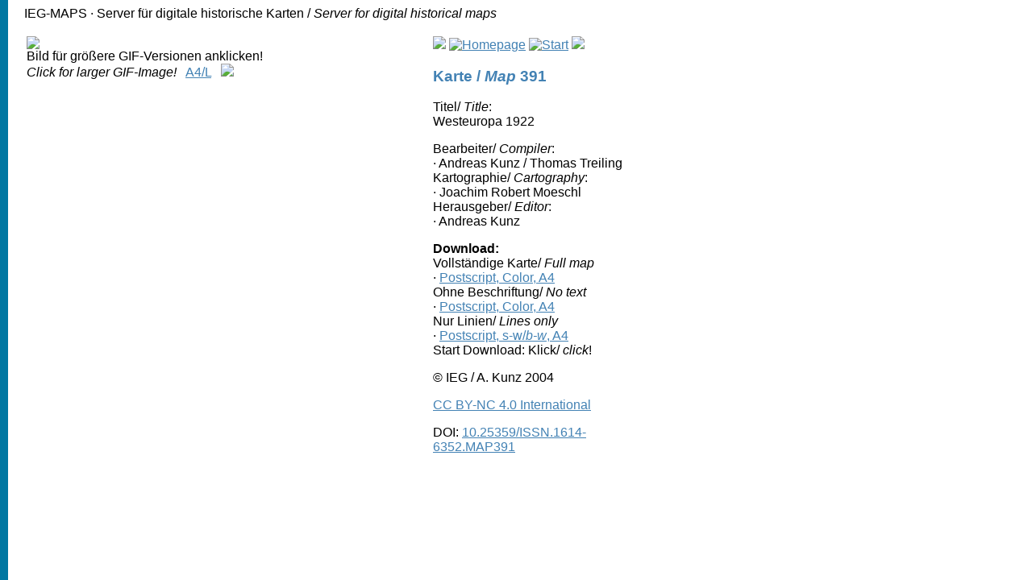

--- FILE ---
content_type: text/html
request_url: https://www.ieg-maps.de/mapsp/mappEu922_WE.htm
body_size: 886
content:
<html>
<head>
<title>IEG-MAPS Karte 391 Westeuropa 1922</title>
<meta name="author" content="IEG">
<meta name="description" content="IEG-MAPS Karte 391 Westeuropa 1922, Server für digitale historische Karten des Leibniz-Instituts f&uuml;r Europ&auml;ische Geschichte, Mainz">
<meta name="keywords" content="Europa, Europe, Westeuropa, Western Europe, 1922, Karte, map, Leibniz-Institut f&uuml;r Europ&auml;ische Geschichte, Leibniz Institute for European History, Kartenserver, Server für digitale historische Karten, server for digital historical maps">
<meta http-equiv="content-type" content="text/html; charset=iso-8859-1">
<meta http-equiv="content-language" content="de">
<link href="../ieg-maps.css" rel="stylesheet" type="text/css">
</head>
<body>
<p>IEG-MAPS &middot; Server f&uuml;r digitale historische Karten / <i>Server for digital historical maps</i></p>
<table border=0>
  <tr>
    <td width="500" align="left" valign="top"><a href=../gif/pEu922_WE_a4.htm><img src=../gif/spEu922_WE_a4_mb.gif align=top></a><br>
      Bild f&uuml;r gr&ouml;&szlig;ere GIF-Versionen anklicken!<br>
      <i>Click for larger GIF-Image!</i>&nbsp; &nbsp;<a href=../gif/pEu922_WE_a4_mb.gif>A4/L</a>&nbsp; &nbsp;<a href=../pdf/pEu922_WE_a4_mb.pdf><img src=../gif/acopdflogo.gif></a></td>
    <td valign="top" align="left"><a href=mappEu914_WE.htm><img src=../gif/schaltb.gif></a> <a href=../Welcome.html><img src=../gif/s.gif alt="Homepage"></a> <a href=../enter.htm><img src=../gif/t.gif alt="Start"></a> <a href=mappEu935_WE.htm><img src=../gif/schaltf.gif></a><br>
      <h3>Karte / <i>Map</i> 391</h3>
      <p> Titel/ <i>Title</i>:<br>
        Westeuropa 1922</p>
      <p> Bearbeiter/ <i>Compiler</i>:<br>
        &middot; Andreas Kunz / Thomas Treiling <br>
        Kartographie/ <i>Cartography</i>:<br>
        &middot; Joachim Robert Moeschl<br>
        Herausgeber/ <i>Editor</i>:<br>
        &middot; Andreas Kunz</p>
      <p> <b>Download:</b><br>
        Vollst&auml;ndige Karte/ <i>Full map</i><br>
        &middot; <a href=../ps/pEu922_WE_a4_mb.ps>Postscript, Color, A4</a><br>
        Ohne Beschriftung/ <i>No text</i><br>
        &middot; <a href=../ps/pEu922_WE_a4_ob.ps>Postscript, Color, A4</a><br>
        Nur Linien/ <i>Lines only</i><br>
        &middot; <a href=../ps/pEu922_WE_a4_sw_ob.ps>Postscript, s-w/<i>b-w</i>, A4</a><br>
        Start Download: Klick/ <i>click</i>!</p>
      <p> &copy; IEG / A. Kunz 2004 </p>
      <p><a href="http://creativecommons.org/licenses/by-nc/4.0/" target="_blank">CC BY-NC 4.0 International</a></p>
      <p>DOI: <a href="http://dx.doi.org/10.25359/ISSN.1614-6352.MAP391">10.25359/ISSN.1614-6352.MAP391</a></p></td>
  </tr>
</table>
</body>
</html>


--- FILE ---
content_type: text/css
request_url: https://www.ieg-maps.de/ieg-maps.css
body_size: 51
content:
body { background-image: url("backmap3.gif");
       background-repeat: repeat-y;
       background-color: #FFFFFF;
       margin-left: 30px;
       font-family: Candara, Trebuchet MS, sans-serif; }
 
p,ul { width: 98%; } 

ul.ohnepunkt { list-style-type: none; }

a { color: #808080; }
a:visited { color: #1E90FF; }
a:link { color: #4382B4 }
h1,h2,h3,h4,h5 { color: #4382B4 }

header { background-color: #FFFFFF;
	 color: #808080;
	 margin-bottom: 1em;
	 padding: 3px;
	 font-size: 15px; }
#maps-logo { height: 97px; float: right; margin: 1px; }
#cc-logo { height: 45px; float: right; margin: 3px; }


footer { height: 120px;
	 padding: 3px;
	 font-size: smaller;
	 background-color: #DCDCDC;
	 color: #808080;
	 background-image: url("http://www.ieg-mainz.de/assets/images/Mitglied_WGL_sw_DE.png");
	 background-position: right;
	 background-repeat: no-repeat;
       }
